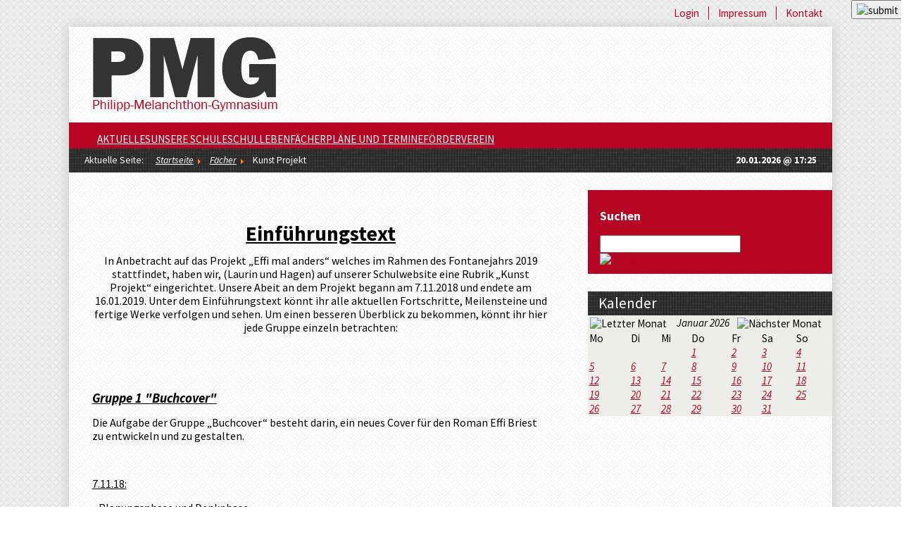

--- FILE ---
content_type: text/html; charset=utf-8
request_url: https://www.gymnasium-herzberg.de/index.php?option=com_content&view=article&id=198&Itemid=336
body_size: 62951
content:

<!DOCTYPE html><html xmlns="http://www.w3.org/1999/xhtml" xml:lang="de-de" lang="de-de" dir="ltr" >
<!--[if lt IE 7]> <html class="ie6 oldie"> <![endif]-->
<!--[if IE 7]>    <html class="ie7 oldie"> <![endif]-->
<!--[if IE 8]>    <html class="ie8 oldie"> <![endif]-->
<!--[if gt IE 8]><!-->
<html class="">
<!--<![endif]-->
<head>
		<meta name="viewport" content="width=device-width, initial-scale=1">
		<meta http-equiv="content-type" content="text/html; charset=utf-8" />
	<meta name="author" content="Thomas Lösler" />
	<meta name="description" content="Philipp-Melanchthon-Gymnasium Herzberg/Elster" />
	<title>Kunst Projekt - Philipp-Melanchthon-Gymnasium </title>
	<link href="/plugins/system/imagesizer/lbscripts/lightbox2/lightbox.css" rel="stylesheet" type="text/css" media="all" />
	<link href="/media/plg_system_jcemediabox/css/jcemediabox.min.css?7d30aa8b30a57b85d658fcd54426884a" rel="stylesheet" type="text/css" />
	<link href="/modules/mod_bw_social_share/css/mod_bw_social_share.css" rel="stylesheet" type="text/css" />
	<link href="/modules/mod_bw_social_share/css/rrssb.css" rel="stylesheet" type="text/css" />
	<link href="/components/com_jevents/views/flat/assets/css/modstyle.css?v=3.6.82.1" rel="stylesheet" type="text/css" />
	<link href="https://www.gymnasium-herzberg.de/modules/mod_bt_smartsearch/tmpl/css/form.css" rel="stylesheet" type="text/css" />
	<link href="https://www.gymnasium-herzberg.de/modules/mod_bt_smartsearch/tmpl/css/chosen.css" rel="stylesheet" type="text/css" />
	<link href="/media/com_finder/css/finder.css" rel="stylesheet" type="text/css" />
	<link href="http://fonts.googleapis.com/css?family=Source Sans Pro" rel="stylesheet" type="text/css" />
	<link href="https://www.gymnasium-herzberg.de/modules/mod_gruemenu/css/styles.css" rel="stylesheet" type="text/css" />
	<style type="text/css">
.borderinput{margin-right:63px;} .btnsearch{position:absolute;top: 0px; right: -4px;}
	</style>
	<script type="application/json" class="joomla-script-options new">{"csrf.token":"a8a031c6ca9cfeeca1cde00cb940a948","system.paths":{"root":"","base":""}}</script>
	<script src="/media/jui/js/jquery.min.js?584891b53c28d2b34c27776f437f7761" type="text/javascript"></script>
	<script src="/media/jui/js/jquery-noconflict.js?584891b53c28d2b34c27776f437f7761" type="text/javascript"></script>
	<script src="/media/jui/js/jquery-migrate.min.js?584891b53c28d2b34c27776f437f7761" type="text/javascript"></script>
	<script src="/plugins/system/imagesizer/lbscripts/lightbox2/lightbox.min.js" type="text/javascript"></script>
	<script src="/media/system/js/caption.js?584891b53c28d2b34c27776f437f7761" type="text/javascript"></script>
	<script src="/media/plg_system_jcemediabox/js/jcemediabox.min.js?7d30aa8b30a57b85d658fcd54426884a" type="text/javascript"></script>
	<script src="/media/system/js/mootools-core.js?584891b53c28d2b34c27776f437f7761" type="text/javascript"></script>
	<script src="/media/system/js/core.js?584891b53c28d2b34c27776f437f7761" type="text/javascript"></script>
	<script src="/media/system/js/mootools-more.js?584891b53c28d2b34c27776f437f7761" type="text/javascript"></script>
	<script src="/modules/mod_bw_social_share/js/rrssb.js" type="text/javascript"></script>
	<script src="/modules/mod_bw_social_share/js/mod_bw_social_share.js" type="text/javascript"></script>
	<script src="/modules/mod_jevents_cal/tmpl/default/assets/js/calnav.js?v=3.6.82.1" type="text/javascript"></script>
	<script src="https://www.gymnasium-herzberg.de/modules/mod_bt_smartsearch/tmpl/js/chosen.jquery.min.js" type="text/javascript"></script>
	<script src="/media/com_finder/js/autocompleter.js" type="text/javascript"></script>
	<script src="https://www.gymnasium-herzberg.de/modules/mod_gruemenu/js/touchwipe.min.js" type="text/javascript"></script>
	<script src="https://www.gymnasium-herzberg.de/modules/mod_gruemenu/js/sidr.js" type="text/javascript"></script>
	<script src="https://www.gymnasium-herzberg.de/modules/mod_gruemenu/js/script.js" type="text/javascript"></script>
	<script type="text/javascript">
jQuery(window).on('load',  function() {
				new JCaption('img.caption');
			});jQuery(document).ready(function(){WfMediabox.init({"base":"\/","theme":"standard","width":"","height":"","lightbox":0,"shadowbox":0,"icons":1,"overlay":1,"overlay_opacity":0.8,"overlay_color":"#000000","transition_speed":500,"close":2,"labels":{"close":"PLG_SYSTEM_JCEMEDIABOX_LABEL_CLOSE","next":"PLG_SYSTEM_JCEMEDIABOX_LABEL_NEXT","previous":"PLG_SYSTEM_JCEMEDIABOX_LABEL_PREVIOUS","cancel":"PLG_SYSTEM_JCEMEDIABOX_LABEL_CANCEL","numbers":"PLG_SYSTEM_JCEMEDIABOX_LABEL_NUMBERS","numbers_count":"PLG_SYSTEM_JCEMEDIABOX_LABEL_NUMBERS_COUNT","download":"PLG_SYSTEM_JCEMEDIABOX_LABEL_DOWNLOAD"},"swipe":true,"expand_on_click":true});});function setupSpecificNavigation()
{
	setupMiniCalTouchInteractions("#flatcal_minical", false);
}function setupSpecificNavigation()
{
	setupMiniCalTouchInteractions("#flatcal_minical", false);
}
jQuery(document).ready(function($) {
		$('.navigation-toggle-106').sidr( {
			name     : 'sidr-main',
			source   : '#sidr-close, #gruemenu',
			side     : 'left',
			displace : false
		} );
		$('.sidr-class-toggle-sidr-close').click( function() {
			$.sidr( 'close', 'sidr-main' );
			return false;
		} );
});

      jQuery(window).touchwipe({
        wipeLeft: function($) {
          // Close
          $.sidr('close', 'sidr-main');
        },
        wipeRight: function($) {
          // Open
          $.sidr('open', 'sidr-main');
        },
        preventDefaultEvents: false
      });

	</script>
	<!--[if lt IE 9]><script src="http://html5shim.googlecode.com/svn/trunk/html5.js" type="text/javascript"></script><script src="http://css3-mediaqueries-js.googlecode.com/svn/trunk/css3-mediaqueries.js" type="text/javascript"></script><![endif]-->

		<link rel="stylesheet" href="/templates/system/css/system.css" type="text/css" />
		<link rel="stylesheet" href="/templates/pmg_unterseite_responsive/css/boilerplate.css" type="text/css" />
        <link rel="stylesheet" href="/templates/pmg_unterseite_responsive/css/template.css" type="text/css" />
        <link rel="stylesheet" href="/templates/pmg_unterseite_responsive/css/styles.css" type="text/css" />
           
  		<script type="text/javascript" src="/templates/pmg_unterseite_responsive/js/respond.min.js"></script>
        <link rel="shortcut icon" href="/images/favicon.ico" />
        <meta name="Robots" content="index,follow"/>
		<link href='https://fonts.googleapis.com/css?family=Source+Sans+Pro:400,200,300,600,900,700,200italic,300italic,400italic,600italic,700italic,900italic' rel='stylesheet' type='text/css'>
</head>
<body>
<div class="gridContainer clearfix">
  <div id="LayoutDiv1">
    <div id="top">
   	  <div id="top_navi">		<div class="moduletable">
						<ul class="nav menu mod-list">
<li class="item-112"><a href="/index.php?option=com_content&amp;view=article&amp;id=42&amp;Itemid=112" >Login</a></li><li class="item-113"><a href="/index.php?option=com_content&amp;view=article&amp;id=1&amp;Itemid=113" >Impressum</a></li><li class="item-114"><a href="/index.php?option=com_content&amp;view=article&amp;id=36&amp;Itemid=114" >Kontakt</a></li></ul>
		</div>
	</div>
    </div>
    <div id="wrapper">
   	  <div id="logo"><a href="/index.php" title="Philipp-Melanchthon-Gymnasium"><img src="/images/logo.png"></a></div>
      <div id="main_navi">
					<div class="moduletable">
						
<style>

/* Top-to-Bottom */
#gruemenu.grue_106 ul li { margin:0!important; padding:0!important }
#gruemenu.grue_106 > ul > li {float: left; display: inline-block; }
#gruemenu.grue_106 > ul > li.has-sub > a::after {border-top-color: #FFFFFF;  right: 17px; top: 50%; margin-top:-5px; }
#gruemenu.grue_106 > ul > li.has-sub.active > a::after,
#gruemenu.grue_106 > ul > li.has-sub:hover > a {border-top-color: #FFFFFF;}
#gruemenu.grue_106 ul ul { position: absolute; left: -9999px; top: auto; padding-top: 6px;}
#gruemenu.grue_106 > ul > li > ul::after { content: ""; position: absolute; width: 0; height: 0; border: 5px solid transparent; top: -3px; left: 20px;}
#gruemenu.grue_106 ul ul ul::after {content: "";position: absolute; width: 0; height: 0; border: 5px solid transparent;  top: 11px; left: -3px;}
#gruemenu.grue_106 > ul > li:hover > ul {top: auto;left: 0;}
#gruemenu.grue_106 ul ul ul {padding-top: 0;padding-left: 6px;}
#gruemenu.grue_106 ul ul > li:hover > ul {left: 220px;top: 0;}
#gruemenu.grue_106 > ul > li > ul::after { border-bottom-color: #860219}
#gruemenu.grue_106 ul ul ul::after {border-right-color:  #860219 }
#gruemenu.grue_106 ul ul li.has-sub > a::after {border-left-color: #FFFFFF;   right: 17px; top: 14px; }
#gruemenu.grue_106 ul ul li.has-sub.active > a::after,
#gruemenu.grue_106 ul ul li.has-sub:hover > a::after {border-left-color:#FFFFFF; }
#gruemenu.grue_106 { background: #B50522; }
#gruemenu.grue_106 ul li a, #gruemenu.grue_106 
#gruemenu.grue_106 {font-family: "Source Sans Pro", Arial, Helvetica, sans-serif ;}
#gruemenu.grue_106,
#gruemenu.grue_106 ul,
#gruemenu.grue_106 ul li,
#gruemenu.grue_106 ul > li > a { font-size:1em}
#gruemenu.grue_106 ul > li > ul > li > a { font-size:1em!important}
#gruemenu.grue_106 > ul > li > a { color: #FFFFFF; text-transform:uppercase}
#gruemenu.grue_106 > ul > li:hover > a,
#gruemenu.grue_106 > ul > li > a:hover,
#gruemenu.grue_106 > ul > li.active > a {color: #FFFFFF; background: #B50522;}
#gruemenu.grue_106 ul ul li:hover > a,
#gruemenu.grue_106 ul ul li.active > a {color: #FFFFFF; background: #B50522;}
#gruemenu.grue_106 ul ul li a, #navigation-toggle {color: #FFFFFF; background: #860219;}
#gruemenu.grue_106 ul ul li:hover > a,
#gruemenu.grue_106 ul ul li.active > a,
#navigation-toggle:hover {color: #FFFFFF;background:#B50522;}
#gruemenu.grue_106 #menu-button{ color: #FFFFFF; }
#gruemenu.grue_106 {-webkit-border-radius: 3px; -moz-border-radius: 3px; -o-border-radius: 3px; border-radius: 3px;  border-radius: 3px;}
#gruemenu.grue_106 ul li:first-child > a  { border-top-left-radius: 3px; border-bottom-left-radius: 3px;}
#gruemenu.grue_106 ul ul li:first-child > a { border-top-left-radius: 3px; border-top-right-radius: 3px; border-bottom-left-radius: 0px; border-bottom-right-radius: px;}
#gruemenu.grue_106 ul ul li:last-child > a {border-top-left-radius: 0px; border-top-right-radius: 0px; border-bottom-left-radius: 3px; border-bottom-right-radius: 3px;}
#gruemenu.grue_106 #menu-button::after {border-top: 2px solid #FFFFFF; border-bottom: 2px solid #FFFFFF; }
#gruemenu.grue_106 #menu-button::before {border-top: 2px solid #FFFFFF; }
/* Enable Fixed Menu */
	#gruemenu.grue_106.gruefixed { position:fixed; top:0; left:0; width:100%; z-index:9999999}
/* Enable Mobile Menu */
@media screen and (max-width: 1120px) {
#navigation-toggle { z-index:999; display:block; position:fixed; top:10px; right:10px; padding:10px 10px; box-shadow:0px 1px 1px rgba(0,0,0,0.15);	border-radius:3px;	text-shadow:0px 1px 0px rgba(0,0,0,0.5); font-size:20px;		transition:color linear 0.15s; text-decoration: none !important; }
#navigation-toggle span.nav-line { display:block; height:3px; width:20px; margin-bottom:4px; background:#fff}
#navigation-toggle:hover {text-decoration:none;	}
#gruemenu.grue_106  {display: none;}
}	
</style>

<a href="#sidr-main" id="navigation-toggle" class="navigation-toggle-106"><span class="nav-line"></span><span class="nav-line"></span><span class="nav-line"></span></a>
<div id="sidr-close"><a href="#sidr-close" class="toggle-sidr-close"></a></div>
<div id="gruemenu" class="grue_106 ">
<ul >
<li class="item-101"><a href="/index.php?option=com_content&amp;view=category&amp;layout=blog&amp;id=8&amp;Itemid=101" >Aktuelles</a></li><li class="item-106 has-sub parent"><a href="/index.php?option=com_content&amp;view=article&amp;id=30&amp;Itemid=106" >Unsere Schule</a><ul class="sub-menu"><li class="item-118"><a href="/index.php?option=com_phocagallery&amp;view=categories&amp;Itemid=118" >Fotogalerie/ Rundgang</a></li><li class="item-121"><a href="/index.php?option=com_content&amp;view=article&amp;id=7&amp;Itemid=121" >Schulchronik</a></li><li class="item-122"><a href="/index.php?option=com_content&amp;view=article&amp;id=8&amp;Itemid=122" >Schulleitung</a></li><li class="item-123"><a href="/index.php?option=com_content&amp;view=article&amp;id=9&amp;Itemid=123" >Kollegium</a></li><li class="item-437"><a href="/Dokumente_PMG/Schulleitung/Praesentation_UE7_2026.pdf" target="_blank" >Ü7</a></li></ul></li><li class="item-108 has-sub parent"><a href="/index.php?option=com_content&amp;view=article&amp;id=20&amp;Itemid=108" >Schulleben</a><ul class="sub-menu"><li class="item-129 has-sub parent"><a href="/index.php?option=com_content&amp;view=article&amp;id=22&amp;Itemid=129" >Aktivitäten und Projekte</a><ul class="sub-menu"><li class="item-334"><a href="/index.php?option=com_content&amp;view=category&amp;layout=blog&amp;id=55&amp;Itemid=334" >Exkursionen</a></li><li class="item-314"><a href="/index.php?option=com_content&amp;view=category&amp;layout=blog&amp;id=38&amp;Itemid=314" >Konzerte</a></li><li class="item-135"><a href="/index.php?option=com_content&amp;view=article&amp;id=27&amp;Itemid=135" >Orchester</a></li><li class="item-853 has-sub parent"><a href="/index.php?option=com_content&amp;view=category&amp;layout=blog&amp;id=33&amp;Itemid=853" >Projekte</a><ul class="sub-menu"><li class="item-788"><a href="/index.php?option=com_content&amp;view=article&amp;id=391&amp;Itemid=788" >Projektwoche 2024</a></li><li class="item-293"><a href="/index.php?option=com_content&amp;view=category&amp;layout=blog&amp;id=34&amp;Itemid=293" >500 Jahre Reformation</a></li></ul></li><li class="item-134"><a href="/index.php?option=com_content&amp;view=article&amp;id=26&amp;Itemid=134" >Schüler helfen Schülern</a></li></ul></li><li class="item-127"><a href="/index.php?option=com_content&amp;view=article&amp;id=20&amp;Itemid=127" >Schulprogramm</a></li><li class="item-131 has-sub parent"><a href="/index.php?option=com_content&amp;view=category&amp;layout=blog&amp;id=19&amp;Itemid=131" >Sportwettkämpfe</a><ul class="sub-menu"><li class="item-213 has-sub parent"><a href="/index.php?option=com_content&amp;view=article&amp;id=30&amp;Itemid=213" >Basketball</a><ul class="sub-menu"><li class="item-259"><a href="/index.php?option=com_content&amp;view=article&amp;id=73&amp;Itemid=259" >Schulmeisterschaften</a></li></ul></li><li class="item-214 has-sub parent"><a href="/index.php?option=com_content&amp;view=article&amp;id=30&amp;Itemid=214" >Fußball</a><ul class="sub-menu"><li class="item-260"><a href="/index.php?option=com_content&amp;view=article&amp;id=74&amp;Itemid=260" >Elbe-Elster-Pokal</a></li><li class="item-261"><a href="/index.php?option=com_content&amp;view=article&amp;id=103&amp;Itemid=261" >Schulmeisterschaft</a></li><li class="item-262"><a href="/index.php?option=com_content&amp;view=article&amp;id=105&amp;Itemid=262" >Regionalfinale männlich</a></li><li class="item-263"><a href="/index.php?option=com_content&amp;view=article&amp;id=104&amp;Itemid=263" >Elbe-Elster-Pokal Halle</a></li><li class="item-298"><a href="/index.php?option=com_content&amp;view=article&amp;id=130&amp;Itemid=298" >Kreisfinale</a></li><li class="item-299"><a href="/index.php?option=com_content&amp;view=article&amp;id=131&amp;Itemid=299" >Regionalfinale weiblich</a></li><li class="item-528"><a href="/index.php?option=com_content&amp;view=article&amp;id=348&amp;Itemid=528" >Bereichsfinale</a></li></ul></li><li class="item-655 has-sub parent"><a href="/index.php?option=com_content&amp;view=article&amp;id=368&amp;Itemid=655" >Handball</a><ul class="sub-menu"><li class="item-656"><a href="/index.php?option=com_content&amp;view=article&amp;id=369&amp;Itemid=656" >Kreisfinale</a></li></ul></li><li class="item-216 has-sub parent"><a href="/index.php?option=com_content&amp;view=article&amp;id=30&amp;Itemid=216" >Leichtathletik</a><ul class="sub-menu"><li class="item-280"><a href="/index.php?option=com_content&amp;view=article&amp;id=106&amp;Itemid=280" >Kreisfinale</a></li><li class="item-281"><a href="/index.php?option=com_content&amp;view=article&amp;id=107&amp;Itemid=281" >Regionalfinale</a></li><li class="item-279"><a href="/index.php?option=com_content&amp;view=article&amp;id=76&amp;Itemid=279" >Sportfest</a></li><li class="item-318"><a href="/index.php?option=com_content&amp;view=article&amp;id=173&amp;Itemid=318" >Landesfinale</a></li><li class="item-719"><a href="/index.php?option=com_content&amp;view=article&amp;id=382&amp;Itemid=719" >Schulrekorde</a></li></ul></li><li class="item-248 has-sub parent"><a href="/index.php?option=com_content&amp;view=article&amp;id=95&amp;Itemid=248" >Schach</a><ul class="sub-menu"><li class="item-291"><a href="/index.php?option=com_content&amp;view=article&amp;id=118&amp;Itemid=291" >Mannschaftslandesmeisterschaften</a></li><li class="item-250"><a href="/index.php?option=com_content&amp;view=article&amp;id=97&amp;Itemid=250" >Schulmeisterschaft</a></li><li class="item-310"><a href="/index.php?option=com_content&amp;view=article&amp;id=146&amp;Itemid=310" >Schulschachpokal</a></li><li class="item-249"><a href="/index.php?option=com_content&amp;view=article&amp;id=96&amp;Itemid=249" >Weihnachtsturnier</a></li></ul></li><li class="item-789"><a href="/index.php?option=com_content&amp;view=article&amp;id=394&amp;Itemid=789" >Skilager</a></li><li class="item-227 has-sub parent"><a href="/index.php?option=com_content&amp;view=article&amp;id=30&amp;Itemid=227" >Tennis</a><ul class="sub-menu"><li class="item-268"><a href="/index.php?option=com_content&amp;view=article&amp;id=84&amp;Itemid=268" >Landesfinale</a></li><li class="item-267"><a href="/index.php?option=com_content&amp;view=article&amp;id=108&amp;Itemid=267" >Schulmeisterschaft</a></li></ul></li><li class="item-315 has-sub parent"><a href="/index.php?option=com_content&amp;view=article&amp;id=171&amp;Itemid=315" >Tischtennis/Badminton</a><ul class="sub-menu"><li class="item-316"><a href="/index.php?option=com_content&amp;view=article&amp;id=172&amp;Itemid=316" >Schulmeisterschaft</a></li><li class="item-599"><a href="/index.php?option=com_content&amp;view=article&amp;id=357&amp;Itemid=599" >Regionalfinale</a></li></ul></li><li class="item-242 has-sub parent"><a href="/index.php?option=com_content&amp;view=article&amp;id=30&amp;Itemid=242" >Volleyball</a><ul class="sub-menu"><li class="item-571"><a href="/index.php?option=com_content&amp;view=article&amp;id=353&amp;Itemid=571" >Bereichsfinale</a></li><li class="item-271"><a href="/index.php?option=com_content&amp;view=article&amp;id=111&amp;Itemid=271" >Elbe-Elster-Pokal</a></li><li class="item-252"><a href="/index.php?option=com_content&amp;view=article&amp;id=91&amp;Itemid=252" >Kreisfinale</a></li><li class="item-270"><a href="/index.php?option=com_content&amp;view=article&amp;id=110&amp;Itemid=270" >Landesfinale</a></li><li class="item-269"><a href="/index.php?option=com_content&amp;view=article&amp;id=109&amp;Itemid=269" >Regionalfinale</a></li><li class="item-272"><a href="/index.php?option=com_content&amp;view=article&amp;id=113&amp;Itemid=272" >Schulmeisterschaft Mädchen</a></li><li class="item-273"><a href="/index.php?option=com_content&amp;view=article&amp;id=112&amp;Itemid=273" >Schulmeisterschaft Jungen</a></li><li class="item-654"><a href="/index.php?option=com_content&amp;view=article&amp;id=367&amp;Itemid=654" >Schulmeisterschaft mixed</a></li><li class="item-251"><a href="/index.php?option=com_content&amp;view=article&amp;id=98&amp;Itemid=251" >Weihnachtsturnier</a></li></ul></li><li class="item-264 has-sub parent"><a href="/index.php?option=com_content&amp;view=article&amp;id=30&amp;Itemid=264" >Beachvolleyball</a><ul class="sub-menu"><li class="item-265"><a href="/index.php?option=com_content&amp;view=article&amp;id=114&amp;Itemid=265" >Kreisfinale</a></li><li class="item-266"><a href="/index.php?option=com_content&amp;view=article&amp;id=115&amp;Itemid=266" >Landesfinale</a></li></ul></li><li class="item-215"><a href="/index.php?option=com_content&amp;view=article&amp;id=75&amp;Itemid=215" >Wettkampfkalender</a></li></ul></li><li class="item-302 has-sub parent"><a href="/index.php?option=com_content&amp;view=article&amp;id=133&amp;Itemid=302" >Partner</a><ul class="sub-menu"><li class="item-303"><a href="/index.php?option=com_content&amp;view=article&amp;id=134&amp;Itemid=303" >Agentur für Arbeit</a></li></ul></li><li class="item-304"><a href="/index.php?option=com_content&amp;view=category&amp;layout=blog&amp;id=37&amp;Itemid=304" >Wettbewerbe</a></li><li class="item-327"><a href="/index.php?option=com_content&amp;view=article&amp;id=226&amp;Itemid=327" >Samstagsakademie</a></li><li class="item-328 has-sub parent"><a href="/index.php?option=com_content&amp;view=article&amp;id=30&amp;Itemid=328" >Schulfahrten</a><ul class="sub-menu"><li class="item-329 has-sub parent"><a href="/index.php?option=com_content&amp;view=article&amp;id=30&amp;Itemid=329" >Schüleraustausch</a><ul class="sub-menu"><li class="item-332"><a href="/index.php?option=com_content&amp;view=category&amp;layout=blog&amp;id=52&amp;Itemid=332" >Tschita</a></li><li class="item-331"><a href="/index.php?option=com_content&amp;view=category&amp;layout=blog&amp;id=53&amp;Itemid=331" >Frankreich</a></li><li class="item-352"><a href="/index.php?option=com_content&amp;view=article&amp;id=230&amp;Itemid=352" >Sankt Petersburg</a></li></ul></li><li class="item-330 has-sub parent"><a href="/index.php?option=com_content&amp;view=category&amp;layout=blog&amp;id=51&amp;Itemid=330" >Jahrgangsfahrten</a><ul class="sub-menu"><li class="item-854"><a href="/index.php?option=com_content&amp;view=article&amp;id=427&amp;Itemid=854" >2024/2025 Jahrgang 11 England</a></li><li class="item-585"><a href="/index.php?option=com_content&amp;view=article&amp;id=355&amp;Itemid=585" >2021/22 Jahrgang 12 in Weimar</a></li><li class="item-586"><a href="/index.php?option=com_content&amp;view=article&amp;id=190&amp;Itemid=586" >2018/19 Jg10 in Schottland</a></li></ul></li></ul></li><li class="item-374 has-sub parent"><a href="/index.php?option=com_content&amp;view=category&amp;layout=blog&amp;id=69&amp;Itemid=374" >Archiv</a><ul class="sub-menu"><li class="item-378"><a href="/index.php?option=com_content&amp;view=category&amp;layout=blog&amp;id=72&amp;Itemid=378" >Schuljahr 2019/20</a></li><li class="item-377"><a href="/index.php?option=com_content&amp;view=category&amp;layout=blog&amp;id=71&amp;Itemid=377" >Schuljahr 2018/19</a></li><li class="item-376"><a href="/index.php?option=com_content&amp;view=category&amp;layout=blog&amp;id=70&amp;Itemid=376" >Schuljahr 2017/18</a></li><li class="item-375"><a href="/index.php?option=com_content&amp;view=category&amp;layout=blog&amp;id=73&amp;Itemid=375" >Schuljahr 2016/17</a></li></ul></li></ul></li><li class="item-109 active has-sub parent"><a href="/index.php?option=com_content&amp;view=article&amp;id=33&amp;Itemid=109" >Fächer</a><ul class="sub-menu"><li class="item-157 has-sub parent"><a href="/index.php?option=com_content&amp;view=article&amp;id=29&amp;Itemid=157" >Informatik</a><ul class="sub-menu"><li class="item-158"><a href="/index.php?option=com_content&amp;view=article&amp;id=29&amp;Itemid=158" >Inhalte Informatik</a></li><li class="item-159"><a href="/index.php?option=com_content&amp;view=article&amp;id=31&amp;Itemid=159" >Organisation des Informatikunterrichts</a></li><li class="item-160"><a href="/index.php?option=com_content&amp;view=article&amp;id=32&amp;Itemid=160" >Software im Informatikunterricht</a></li><li class="item-852"><a href="/index.php?option=com_content&amp;view=article&amp;id=413&amp;Itemid=852" target="_blank" >Test Inf Kalender</a></li></ul></li><li class="item-336 current active"><a href="/index.php?option=com_content&amp;view=article&amp;id=198&amp;Itemid=336" >Kunst Projekt</a></li><li class="item-186 has-sub parent"><a href="/index.php?option=com_content&amp;view=article&amp;id=54&amp;Itemid=186" >Mathematik</a><ul class="sub-menu"><li class="item-465"><a href="/index.php?option=com_content&amp;view=article&amp;id=301&amp;Itemid=465" target="_blank" >Mathematikolympiade 2020</a></li><li class="item-234"><a href="/index.php?option=com_content&amp;view=article&amp;id=196&amp;Itemid=234" >Mathematikolympiade Ergebnisse 2019</a></li><li class="item-309"><a href="/index.php?option=com_content&amp;view=article&amp;id=145&amp;Itemid=309" >Känguru Wettbewerb</a></li></ul></li><li class="item-381"><a href="/index.php?option=com_content&amp;view=article&amp;id=274&amp;Itemid=381" >Musik</a></li><li class="item-341 has-sub parent"><a href="/index.php?option=com_content&amp;view=article&amp;id=203&amp;Itemid=341" >Seminarkurs</a><ul class="sub-menu"><li class="item-470"><a href="/index.php?option=com_content&amp;view=category&amp;layout=blog&amp;id=76&amp;Itemid=470" >Projekte 2021</a></li><li class="item-469 has-sub parent"><a href="/index.php?option=com_content&amp;view=article&amp;id=203&amp;Itemid=469" >Seminarkurs Archiv</a><ul class="sub-menu"><li class="item-342"><a href="/index.php?option=com_content&amp;view=category&amp;layout=blog&amp;id=59&amp;Itemid=342" >Kreativprojekte</a></li><li class="item-343"><a href="/index.php?option=com_content&amp;view=category&amp;layout=blog&amp;id=58&amp;Itemid=343" >Tag der Berufe</a></li></ul></li></ul></li><li class="item-181"><a href="/index.php?option=com_content&amp;view=article&amp;id=57&amp;Itemid=181" >Sport</a></li></ul></li><li class="item-107 has-sub parent"><a href="/index.php?option=com_content&amp;view=article&amp;id=14&amp;Itemid=107" >Pläne und Termine</a><ul class="sub-menu"><li class="item-140"><a href="/index.php?option=com_content&amp;view=article&amp;id=17&amp;Itemid=140" >Prüfungen am Ende der Jahrgangsstufe 10</a></li><li class="item-142"><a href="/index.php?option=com_content&amp;view=article&amp;id=19&amp;Itemid=142" >Ferientermine</a></li></ul></li><li class="item-111"><a href="/index.php?option=com_content&amp;view=article&amp;id=35&amp;Itemid=111" >Förderverein</a></li></ul>
</div>

<script type="text/javascript">
  var el = document.getElementById('TheGrue');
  if(el) {el.style.display += el.style.display = 'none';}
</script>




		</div>
	
      </div>
      <div id="info_block">
        <div id="breadcrumb">		<div class="moduletable">
						<div aria-label="Breadcrumbs" role="navigation">
	<ul itemscope itemtype="https://schema.org/BreadcrumbList" class="breadcrumb">
					<li>
				Aktuelle Seite: &#160;
			</li>
		
						<li itemprop="itemListElement" itemscope itemtype="https://schema.org/ListItem">
											<a itemprop="item" href="/index.php?option=com_content&amp;view=category&amp;layout=blog&amp;id=8&amp;Itemid=101" class="pathway"><span itemprop="name">Startseite</span></a>
					
											<span class="divider">
							<img src="/media/system/images/arrow.png" alt="" />						</span>
										<meta itemprop="position" content="1">
				</li>
							<li itemprop="itemListElement" itemscope itemtype="https://schema.org/ListItem">
											<a itemprop="item" href="/index.php?option=com_content&amp;view=article&amp;id=33&amp;Itemid=109" class="pathway"><span itemprop="name">Fächer</span></a>
					
											<span class="divider">
							<img src="/media/system/images/arrow.png" alt="" />						</span>
										<meta itemprop="position" content="2">
				</li>
							<li itemprop="itemListElement" itemscope itemtype="https://schema.org/ListItem" class="active">
					<span itemprop="name">
						Kunst Projekt					</span>
					<meta itemprop="position" content="3">
				</li>
				</ul>
</div>
		</div>
	</div>
        <div id="time">20.01.2026 @ 17:25</div>
      </div>
      <div id="content">
		
        <div class="item-page" itemscope itemtype="https://schema.org/Article">
	<meta itemprop="inLanguage" content="de-DE" />
	
		
						
		
	
	
		
								<div itemprop="articleBody">
		<p>&nbsp;</p>
<p style="margin: 0px 0px 13.33px; text-align: center;"><span style="font-size: 12pt;"><b><span style="text-decoration: underline;"><span style="margin: 0px; line-height: 115%; font-size: 22pt;">Einf&uuml;hrungstext</span></span></b></span></p>
<p style="margin: 0px 0px 13.33px; text-align: center;"><span style="margin: 0px; line-height: 115%; font-size: 12pt;">In Anbetracht auf das Projekt &bdquo;Effi mal anders&ldquo; welches im Rahmen des Fontanejahrs 2019 stattfindet, haben wir, (Laurin und Hagen) auf unserer Schulwebsite eine Rubrik &bdquo;Kunst Projekt&ldquo; eingerichtet. Unsere Abeit an dem Projekt begann am 7.11.2018 und endete am 16.01.2019. Unter dem Einf&uuml;hrungstext k&ouml;nnt ihr alle aktuellen Fortschritte, Meilensteine und fertige Werke verfolgen und sehen. Um einen besseren &Uuml;berblick zu bekommen, k&ouml;nnt ihr hier jede Gruppe einzeln betrachten:</span></p>
<p>&nbsp;</p>
<p>&nbsp;</p>
<p><em><span style="font-size: 14pt;"><strong><span style="text-decoration: underline;">Gruppe 1 "Buchcover"</span></strong></span></em></p>
<p><span style="font-size: 12pt;">Die Aufgabe der Gruppe &bdquo;Buchcover&ldquo; besteht darin, ein neues Cover f&uuml;r den Roman Effi Briest zu entwickeln und zu gestalten.</span></p>
<p>&nbsp;</p>
<p><span style="text-decoration: underline; font-size: 12pt;">7.11.18:</span></p>
<p><span style="font-size: 12pt;">- Planungsphase und Denkphase &nbsp; &nbsp; &nbsp; &nbsp;</span></p>
<p><span style="font-size: 12pt;">- Zusammenfassung des Buches</span></p>
<p><span style="font-size: 12pt;">- Filtrierung wichtiger Infos</span></p>
<p><span style="font-size: 12pt;">- Anfertigen von Ideenskizzen f&uuml;r das Buchcover</span></p>
<p><span style="font-size: 12pt;">- Farbgestaltung</span></p>
<p><span style="font-size: 12pt;">&nbsp;<span style="text-decoration: underline;">21.11.18:</span>&nbsp; &nbsp; &nbsp; &nbsp; &nbsp; &nbsp; &nbsp; &nbsp; &nbsp; &nbsp; &nbsp; &nbsp; &nbsp; &nbsp; &nbsp; &nbsp; &nbsp; &nbsp; &nbsp; &nbsp; &nbsp; &nbsp; &nbsp; &nbsp; &nbsp; &nbsp; &nbsp; &nbsp; &nbsp; &nbsp; &nbsp;&nbsp;</span></p>
<p><span style="font-size: 12pt;">- Erstellung erster und zweiter Skizze</span></p>
<p><span style="font-size: 12pt;">- Recherche von Motiven</span></p>
<p><span style="font-size: 12pt;">- Zusammenfassung f&uuml;r Roman f&uuml;r eine bessere Motivwahl</span></p>
<p><a class="linkthumb" target="_blank" title="Cover2.2.2" rel="lightbox[id_198]" href="/images/Kunst_Projekt/Cover2.2.2.JPG"><img src="/cache/images/Kunst_Projekt/Cover2.2.2_353x323-equal.JPG" alt="Cover2.2.2" width="353" height="323" old="/images/Kunst_Projekt/Cover2.2.2.JPG" class="thumb" /></a></p>
<p>&nbsp;<a class="linkthumb" target="_blank" title="Cover1" rel="lightbox[id_198]" href="/images/Kunst_Projekt/Cover1.JPG"><img src="/cache/images/Kunst_Projekt/Cover1_429x292-equal.JPG" alt="Cover1" width="429" height="292" old="/images/Kunst_Projekt/Cover1.JPG" class="thumb" /></a></p>
<p><span style="font-size: 14pt;"><em><span style="text-decoration: underline;"><strong>Gruppe 2 "Graphic Novel"</strong></span></em></span></p>
<p style="margin: 0px 0px 13.33px;"><span style="margin: 0px; line-height: 115%; font-size: 12pt;">Die Aufgabe der Gruppe &bdquo;Graphic Novel&ldquo; bestand darin, ausgew&auml;hlte Schl&uuml;sselszenen des Romans &bdquo;Effi Briest&ldquo; in Comicform darzustellen.</span></p>
<p style="margin: 0px 0px 13.33px;"><span style="font-size: 12pt;"><span style="margin: 0px; line-height: 115%;"></span></span></p>
<p style="margin: 0px 0px 13.33px;"><span style="font-size: 12pt;"><span style="text-decoration: underline;"><span style="margin: 0px; line-height: 115%;">7.11.18:</span></span></span></p>
<p style="margin: 0px 0px 13.33px;"><span style="margin: 0px; line-height: 115%; font-size: 12pt;">- Planung und Ideensammlung</span></p>
<p style="margin: 0px 0px 13.33px;"><span style="margin: 0px; line-height: 115%; font-size: 12pt;">- Szenenauswahl</span></p>
<p style="margin: 0px 0px 13.33px;"><span style="margin: 0px; line-height: 115%; font-size: 12pt;">- Festlegung des Aussehens der Charaktere </span></p>
<p style="margin: 0px 0px 13.33px;"><span style="margin: 0px; line-height: 115%; font-size: 12pt;">- Festlegung der L&auml;nge / Aufbau</span></p>
<p style="margin: 0px 0px 13.33px;"><span style="font-size: 12pt;"><span style="margin: 0px; line-height: 115%;"></span><span style="text-decoration: underline;"><span style="margin: 0px; line-height: 115%;">21.11.18:</span></span></span></p>
<p style="margin: 0px 0px 13.33px;"><span style="margin: 0px; line-height: 115%; font-size: 12pt;">- Entwicklung der Skizzen von Figuren</span></p>
<p style="margin: 0px 0px 13.33px;"><span style="margin: 0px; line-height: 115%; font-size: 12pt;">- Darstellung einzelner<span style="margin: 0px;">&nbsp; </span>Szenen</span></p>
<p><span style="font-size: 12pt;">&nbsp;<span style="text-decoration: underline;">05.12.18:</span></span></p>
<p><span style="font-size: 12pt;">- Zeichnen des Storyboards</span></p>
<p><span style="font-size: 12pt;">- Erstellen von Dialogen</span></p>
<p>&nbsp;<a class="linkthumb" target="_blank" title="Storyboard" rel="lightbox[id_198]" href="/images/Kunst_Projekt/Storyboard.JPG"><img src="/cache/images/Kunst_Projekt/Storyboard_202x230-equal.JPG" alt="Storyboard" width="202" height="230" old="/images/Kunst_Projekt/Storyboard.JPG" class="thumb" /></a></p>
<p style="text-align: justify;"><span style="font-size: 14pt;"><a class="linkthumb" target="_blank" title="novel1" rel="lightbox[id_198]" href="/images/Kunst_Projekt/novel1.JPG"><img src="/cache/images/Kunst_Projekt/novel1_487x306-equal.JPG" alt="novel1" width="487" height="306" style="font-size: 13px; display: block; margin-left: auto; margin-right: auto;" old="/images/Kunst_Projekt/novel1.JPG" class="thumb" /></a></span></p>
<p><span style="font-size: 14pt;"><em><strong><span style="text-decoration: underline;">Gruppe 3 "Filmtraile</span></strong></em></span><em style="font-size: 14pt;"><strong><span style="text-decoration: underline;">r"&nbsp;</span></strong></em></p>
<p><span style="font-size: 12pt;">Die Aufgabe der Gruppe &bdquo;Filmtrailer&ldquo; bestand darin, ein spannenden und interessanten Filmtrailer des Romans &bdquo;Effi Briest&ldquo; zu erstellen und diesen anschlie&szlig;end zu verfilmen.</span></p>
<p style="margin: 0px 0px 13.33px;"><span style="font-size: 12pt;"><span style="margin: 0px; line-height: 115%;"></span></span></p>
<p style="margin: 0px 0px 13.33px;"><span style="font-size: 12pt;"><span style="text-decoration: underline;"><span style="margin: 0px; line-height: 115%;">7.11.18:</span></span></span></p>
<p style="margin: 0px 0px 13.33px;"><span style="margin: 0px; line-height: 115%; font-size: 12pt;">- Mindmap zum Roman</span></p>
<p style="margin: 0px 0px 13.33px;"><span style="margin: 0px; line-height: 115%; font-size: 12pt;">- Inspirationssammlung </span></p>
<p style="margin: 0px 0px 13.33px;"><span style="margin: 0px; line-height: 115%; font-size: 12pt;">- Planung </span></p>
<p style="margin: 0px 0px 13.33px;"><span style="font-size: 12pt;"><span style="margin: 0px; line-height: 115%;"></span><span style="text-decoration: underline;"><span style="margin: 0px; line-height: 115%;">21.11.18:</span></span></span></p>
<p style="margin: 0px 0px 13.33px;"><span style="margin: 0px; line-height: 115%; font-size: 12pt;">- Aufnahme von Trailer relevanten Szenen </span></p>
<p style="margin: 0px 0px 13.33px;"><span style="margin: 0px; line-height: 115%; font-size: 12pt;">- Schnitt und Bearbeitung</span></p>
<p style="margin: 0px 0px 13.33px;"><span style="font-size: 12pt;">&nbsp;<span style="text-decoration: underline;"><span style="margin: 0px; line-height: 115%;">5.12.18:</span></span></span></p>
<p style="margin: 0px 0px 13.33px;"><span style="margin: 0px; line-height: 115%; font-size: 12pt;">- Filmpr&auml;sentation </span></p>
<p style="margin: 0px 0px 13.33px;"><span style="margin: 0px; line-height: 115%; font-size: 12pt;">- Auswertung der Arbeit durch den Fachlehrer</span></p>
<p style="margin: 0px 0px 13.33px;"><span style="margin: 0px; line-height: 115%; font-size: 10pt;"><span style="font-size: 12pt;">- Analyse der Szenen und Filmausschnitte</span> </span></p>
<p>&nbsp;</p>
<p><em><span style="font-size: 14pt; text-decoration: underline;"><strong>Gruppe 4 "Raumgestaltung"</strong></span></em></p>
<p style="margin: 0px 0px 13.33px;"><span style="margin: 0px; line-height: 115%; font-size: 12pt;">Die Aufgabe der Gruppe &bdquo;Raumgestaltung&ldquo; besteht darin, ein Schaufenster vor dem Kunstraum 120 zu gestalten, wobei dies an den Roman Effi Briest angelehnt ist.</span></p>
<p>&nbsp;</p>
<p style="margin: 0px 0px 13.33px;"><span style="font-size: 12pt;"><span style="margin: 0px; line-height: 115%;"></span><span style="text-decoration: underline;"><span style="margin: 0px; line-height: 115%;">7.11.2018:</span></span></span></p>
<p style="margin: 0px 0px 13.33px;"><span style="margin: 0px; line-height: 115%; font-size: 12pt;">- Denk und Planungsphase</span></p>
<p style="margin: 0px 0px 13.33px;"><span style="margin: 0px; line-height: 115%; font-size: 12pt;">- Materialliste und Beschaffung</span></p>
<p style="margin: 0px 0px 13.33px;"><span style="margin: 0px; line-height: 115%; font-size: 12pt;">- Plakatideen werden gesammelt </span></p>
<p style="margin: 0px 0px 13.33px; text-align: justify;"><span style="font-size: 12pt;"><span style="margin: 0px; line-height: 115%;"></span><span style="text-decoration: underline;"><span style="margin: 0px; line-height: 115%;">21.11.18:</span></span></span></p>
<p style="margin: 0px 0px 13.33px;"><span style="margin: 0px; line-height: 115%; font-size: 12pt;">- Materialbeschaffung</span></p>
<p style="margin: 0px 0px 13.33px;"><span style="margin: 0px; line-height: 115%; font-size: 12pt;">- Beginn mit<span style="margin: 0px;">&nbsp; </span>der Verarbeitung der Materialien </span></p>
<p style="margin: 0px 0px 13.33px;"><span style="margin: 0px; line-height: 115%; font-size: 12pt;">- Plakatgestaltung</span></p>
<p style="margin: 0px 0px 13.33px; text-align: left;"><span style="font-size: 12pt;">Kreuz, im Schaufenster zu bewundern</span></p>
<p style="margin: 0px 0px 13.33px; text-align: left;"><span style="font-size: 12pt; text-decoration: underline;"><span style="margin: 0px; line-height: 115%;">5.12.18: &nbsp;</span></span></p>
<p style="margin: 0px 0px 13.33px;"><span style="margin: 0px; line-height: 115%; font-size: 10pt;"><span style="font-size: 12pt;">- Malerarbeiten</span> </span></p>
<p>&nbsp;<a class="linkthumb" target="_blank" title="Kreuz" rel="lightbox[id_198]" href="/images/Kunst_Projekt/Kreuz.JPG"><img src="/cache/images/Kunst_Projekt/Kreuz_215x280-equal.JPG" alt="Kreuz" width="215" height="280" old="/images/Kunst_Projekt/Kreuz.JPG" class="thumb" /></a></p>
<p><span style="font-size: 14pt;"><em><strong><span style="text-decoration: underline;">Gruppe 5 "Kapitel Illustration"</span></strong></em></span></p>
<p><span style="font-size: 12pt;">Die Aufgabe der Gruppe &bdquo;Kapitel Illustration&ldquo; besteht darin, eine jeweils passende Illustration zu dem gew&auml;hlten Kapitel / Abschnitt darzustellen.</span></p>
<p><span style="text-decoration: underline; font-size: 12pt;"></span></p>
<p><span style="text-decoration: underline; font-size: 12pt;">7.11.18:</span></p>
<p><span style="font-size: 12pt;">- Auswahl der Kapitel 16 und 19</span></p>
<p><span style="font-size: 12pt;">- Anfertigung einer Mindmap zum Kapitel 16</span></p>
<p><span style="font-size: 12pt;">- Anfertigung einer Mindmap zu Kapitel 19</span></p>
<p><span style="font-size: 12pt;">- Anfertigung Skizzen zu jedem Kapitel</span></p>
<p><span style="font-size: 12pt;">- Diskussionen bez&uuml;glich der Gestaltung</span></p>
<p><span style="text-decoration: underline; font-size: 12pt;">21.11.18:</span></p>
<p><span style="font-size: 12pt;">- &Uuml;berarbeitung und Verbesserungen der Skizzen</span></p>
<p><span style="font-size: 12pt;">- Diskussionen bez&uuml;glich Farbgestaltung</span></p>
<p><span style="font-size: 12pt;">- Fertigung der Vorzeichnungen</span></p>
<p>&nbsp;</p>
<p><span style="font-size: 14pt;"><em><strong><span style="text-decoration: underline;">Gruppe 6 "Punkt-Illustration"</span></strong></em></span></p>
<p><span style="font-size: 12pt;">Die Aufgabe der Gruppe &bdquo;Punkt-Illustration&ldquo; besteht darin im Vergleich zur Gruppe 5, nicht nur ausgew&auml;hlte Szenen, sondern die beiden Punkt Szenen am Anfang und am Ende darzustellen.</span></p>
<p>&nbsp;</p>
<p><span style="text-decoration: underline; font-size: 12pt;">7.11.18:</span></p>
<p><span style="font-size: 16px;">- Einarbeitung in die Thematik</span></p>
<p><span style="font-size: 12pt;">- Sammeln von Ideen und Bildelementen</span></p>
<p><span style="font-size: 12pt;">- Ausw&auml;hlen der einzelnen Bildelementen</span></p>
<p><span style="font-size: 12pt;">- Anfertigung von Skizzen der Bildelemente</span></p>
<p><span style="text-decoration: underline; font-size: 12pt;">21.11.18:</span></p>
<p><span style="font-size: 12pt;">- Erstellung eines &Uuml;berblicks &uuml;ber die Szene und des Grundst&uuml;cks in Hohen-Cremmen </span></p>
<p><span style="font-size: 12pt;">- Anordnung der einzelnen Bildelemente</span></p>
<p><span style="font-size: 12pt;">- Erstellung von Skizzen und Farbauflagen </span></p>
<p><span style="text-decoration: underline; font-size: 12pt;">05.12.18:</span></p>
<p><span style="font-size: 12pt;">- Beginn der eigentlichen Zeichnungen (Vorzeichnungen mit Bleistift)</span></p>
<p><a class="linkthumb" target="_blank" title="Illustration1" rel="lightbox[id_198]" href="/images/Kunst_Projekt/Illustration1.JPG"><img src="/cache/images/Kunst_Projekt/Illustration1_255x360-equal.JPG" alt="Illustration1" width="255" height="360" old="/images/Kunst_Projekt/Illustration1.JPG" class="thumb" /></a></p>
<p>&nbsp;</p>
<p><strong><i><span style="text-decoration: underline;"><span style="font-size: 14pt; font-family: Helvetica, sans-serif; color: black;">Gruppe 7 "Foto-Story"</span></span></i></strong><span style="font-size: 10pt; font-family: Helvetica, sans-serif; color: black;"></span></p>
<p style="orphans: 2; text-align: start; widows: 2; word-spacing: 0px;"><span style="font-size: 12pt;"><span style="font-family: Helvetica, sans-serif; color: black;">Die Aufgabe der Gruppe &bdquo;Foto-Story&ldquo; besteht darin, den Roman "Effi Briest" als eine kurze Fotostory selbst darzustellen und diese Fotoreihe als eine Art Zusammenfassung das Romans zu pr&auml;sentieren.</span></span></p>
<p style="orphans: 2; text-align: start; widows: 2; word-spacing: 0px;"><span style="font-size: 12pt;"><span style="text-decoration: underline;"><span style="font-family: Helvetica, sans-serif; color: black;">7.11.18:</span></span><span style="font-size: 10pt; font-family: Helvetica, sans-serif; color: black;"></span></span></p>
<p><span style="font-size: 12pt;"><span style="font-family: Helvetica, sans-serif;">- Kl&auml;rung der Aufgabenstellung und erste Ideensammlung</span><span style="font-size: 10pt; font-family: Helvetica, sans-serif;"></span></span></p>
<p style="orphans: 2; text-align: start; widows: 2; word-spacing: 0px;"><span style="font-size: 12pt;"><span style="font-family: Helvetica, sans-serif; color: black;">- Erarbeitung der Szenenauswahl f&uuml;r die Fotostory </span></span></p>
<p><span style="font-size: 12pt;"><span style="text-decoration: underline;"><span style="font-family: Helvetica, sans-serif; color: black;">21.11.18:</span></span><span style="font-size: 10pt; font-family: Helvetica, sans-serif; color: black;"></span></span></p>
<p style="orphans: 2; text-align: start; widows: 2; word-spacing: 0px;"><span style="font-size: 12pt;"><span style="font-family: Helvetica, sans-serif; color: black;">- Aufnehmen der Fotos f&uuml;r die Fotostory</span><span style="font-size: 10pt; font-family: Helvetica, sans-serif; color: black;"></span></span></p>
<p style="orphans: 2; text-align: start; widows: 2; word-spacing: 0px;"><span style="font-size: 12pt;"><span style="text-decoration: underline;"><span style="font-family: Helvetica, sans-serif; color: black;">05.12.18:</span></span><span style="font-size: 10pt; font-family: Helvetica, sans-serif; color: black;"></span></span></p>
<p style="orphans: 2; text-align: start; widows: 2; word-spacing: 0px;"><span style="font-size: 12pt;"><span style="font-family: Helvetica, sans-serif; color: black;">- Sortierung und Auswahl der Bilder</span></span></p>
<p><span style="text-decoration: underline; font-size: 12pt;"><span style="font-family: Helvetica, sans-serif; color: black;">12.12.18:</span></span></p>
<p><span style="font-family: Helvetica, sans-serif; color: black; font-size: 12pt;">- Bearbeitung der Bilder</span></p>
<p><span style="text-decoration: underline; font-size: 12pt;"><span style="font-family: Helvetica, sans-serif; color: black;">19.12.18:</span></span></p>
<p><span style="font-family: Helvetica, sans-serif; color: black; font-size: 12pt;">- Absprachen hinsichtlich der Ausstellung und der Ideensammlung </span></p>
<p><span style="font-family: Helvetica, sans-serif; color: black; font-size: 12pt;">- Sammlung und Erstellung von Sprechblasen und Bildunterschriften</span></p>
<p><span style="text-decoration: underline; font-size: 12pt;"><span style="font-family: Helvetica, sans-serif; color: black;">07.01.19:</span></span></p>
<p><span style="font-family: Helvetica, sans-serif; font-size: 12pt;">- Fertigstellung der Bildbearbeitung, Sprechblasen und Texten</span></p>
<p><span style="font-family: Helvetica, sans-serif; font-size: 12pt;">- Ausdruck der fertiggestellten Bilder in der Schule</span></p>
<p><span style="text-decoration: underline;"><span style="font-size: 12pt;">16.01.19:</span></span></p>
<p><span style="font-size: 12pt;">- Einrahmen der Bilder in passende Rahmen</span></p>
<p><span style="font-size: 12pt;">-Aufh&auml;ngen der Bilder&nbsp;</span></p>
<p><a class="linkthumb" target="_blank" title="fotostory1" rel="lightbox[id_198]" href="/images/Kunst_Projekt/fotostory1.JPG"><img src="/cache/images/Kunst_Projekt/fotostory1_470x275-equal.JPG" alt="fotostory1" width="470" height="275" old="/images/Kunst_Projekt/fotostory1.JPG" class="thumb" /></a></p> 	</div>

	
							</div>

		</div>
        
      <div id="sidebar">
              <div id="searchbox">		<div class="moduletable">
							<h3>Suchen</h3>
						
<script type="text/javascript">
jQuery(document).ready(function(){	
	jQuery('#btss-advanced').click(function(){
	if (jQuery(".smartsearch-advanced:first").is(":hidden")) {
		jQuery(".smartsearch-advanced").css('width','100%');			
		jQuery("#btss-advanced ").css({'height':'28px','background':'#FFFFFF','border-left':'1px solid #CCCCCC','border-top':'1px solid #CCCCCC','border-right':'1px solid #CCCCCC'});		
		jQuery(".smartsearch-advanced").slideDown("slow");
		} else {
		jQuery(".smartsearch-advanced").slideUp('slow');
		jQuery("#btss-advanced").css({'border':'1px solid #FFFFFF','height':'18px'});	
		}
	});
	jQuery(".smartsearch-advanced").hide();
	  jQuery("#btss-advanced").hover(function () {
		jQuery(this).append('<div class="tooltipsmartseach"><p> Advance search</p></div>');
		jQuery('.tooltipsmartseach').css('background','#545454');
		jQuery('.tooltipsmartseach >p').css('margin-left','5px');
		jQuery('.tooltipsmartseach >p').css('margin-top','3px');
	  }, function () {
		jQuery("div.tooltipsmartseach").remove();
	  });
	jQuery('.inputboxsmart').data("placeholder","Select Frameworks...").chosen();	
	
	jQuery('#mod-bt-smartsearchword').keydown(function (event) {
		if(jQuery('#mod-bt-smartsearchword').val()!=""){
		var keypressed = event.keyCode || event.which;
			if (keypressed == 13) {
				$(this).closest('form').submit();
			}
		}
	});
	jQuery('.btnsearch').click(function(){
		if(jQuery('#mod-bt-smartsearchword').val()!=""){
			if(jQuery('#mod-bt-smartsearchword').val()!=""){			
			var keypressed = event.keyCode || event.which;
				if (keypressed == 13) {
					$(this).closest('form').submit();
				}
			}
			else{
				return false;
			}
		}
		else{
			return false;
		}
	});
	

});
</script>	
<script type="text/javascript">
	window.addEvent('domready', function() {	
							var url = '/index.php?option=com_finder&task=suggestions.display&format=json&tmpl=component';
			var ModCompleter = new Autocompleter.Request.JSON(document.id('mod-bt-smartsearchword'), url, {'postVar': 'q'});
		});
</script>
<form id="mod-bt-smartsearchform-105" action="/index.php?option=com_finder&amp;view=search" method="get">
	<div class="smartsearch ">
		<div class="keyword">
			<div class="borderinput"><input name="q" id="mod-bt-smartsearchword"  class="inputboxsearch" type="text" value=""  onblur="if (this.value=='') this.value='';" onfocus="if (this.value=='') this.value='';" /><a id ="btss-advanced"><img src="https://www.gymnasium-herzberg.de/modules/mod_bt_smartsearch/tmpl/images/config.jpg"  alt="config"/></a></div><button type="submit" class="btnsearch" >
					<img src="https://www.gymnasium-herzberg.de/modules/mod_bt_smartsearch/tmpl/images/button.jpg" width="57" height="27" alt="submit" />
			   </button>		</div>
																
					<div id="mod-smartsearch-advanced" class="smartsearch-advanced  ">
						<div class="btsmartsearch"><div class="btsmartspace"></div></div>														
					</div>
							<input type="hidden" name="option" value="com_finder" /><input type="hidden" name="view" value="search" /><input type="hidden" name="Itemid" value="336" />		
	</div>
</form>
		</div>
	</div>
        <div id="calendar">		<div class="moduletable">
							<h3>Kalender</h3>
						<div style="margin:0px;padding:0px;border-width:0px;"><span id='testspan95' style='display:none'></span>

<div id="flatcal_minical">
	<table width="100%" cellspacing="1" cellpadding="0" border="0" align="center" class="flatcal_main_t">
		<tr>
			<td style="vertical-align: top;">

				<table style="width:100%;" cellspacing="0" cellpadding="2" border="0" class="flatcal_navbar">
					<tr>
						<td class="link_prev">
							<img border="0" title="Vorheriger Monat" alt="Letzter Monat" class="mod_events_link" src="/components/com_jevents/views/flat/assets/images/mini_arrowleft.gif" onmousedown="callNavigation('https://www.gymnasium-herzberg.de/index.php?option=com_jevents&amp;task=modcal.ajax&amp;day=1&amp;month=12&amp;year=2025&amp;modid=95&amp;tmpl=component');" ontouchstart="callNavigation('https://www.gymnasium-herzberg.de/index.php?option=com_jevents&amp;task=modcal.ajax&amp;day=1&amp;month=12&amp;year=2025&amp;modid=95&amp;tmpl=component');" />
                		</td>
		                <td class="flatcal_month_label">
							<a href="/index.php?option=com_jevents&amp;Itemid=101&amp;task=month.calendar&amp;day=20&amp;month=01&amp;year=2026" style = "text-decoration:none;color:inherit;">Januar 2026</a>
		                </td>
						<td class="link_next">
		                    <img border="0" title="Nächster Monat" alt="Nächster Monat" class="mod_events_link" src="/components/com_jevents/views/flat/assets/images/mini_arrowright.gif" onmousedown="callNavigation('https://www.gymnasium-herzberg.de/index.php?option=com_jevents&amp;task=modcal.ajax&amp;day=1&amp;month=2&amp;year=2026&amp;modid=95&amp;tmpl=component');"  ontouchstart="callNavigation('https://www.gymnasium-herzberg.de/index.php?option=com_jevents&amp;task=modcal.ajax&amp;day=1&amp;month=2&amp;year=2026&amp;modid=95&amp;tmpl=component');" />
                		</td>
					</tr>
				</table><table style="width:100%; " class="flatcal_weekdays"><tr>
<td  class='flatcal_weekdays'>Mo</td>
<td  class='flatcal_weekdays'>Di</td>
<td  class='flatcal_weekdays'>Mi</td>
<td  class='flatcal_weekdays'>Do</td>
<td  class='flatcal_weekdays'>Fr</td>
<td  class='flatcal_weekdays'><span class="saturday">Sa</span></td>
<td  class='flatcal_weekdays'><span class="sunday">So</span></td>
</tr>
<tr style='height:auto;'>
<td class='flatcal_othermonth'/>
<td class='flatcal_othermonth'/>
<td class='flatcal_othermonth'/>
<td class='flatcal_daycell'>
<a href="/index.php?option=com_jevents&amp;task=day.listevents&amp;year=2026&amp;month=01&amp;day=01&amp;Itemid=101" class = "flatcal_daylink" title = "Zum Kalender - Aktueller Tag">1</a></td>
<td class='flatcal_daycell'>
<a href="/index.php?option=com_jevents&amp;task=day.listevents&amp;year=2026&amp;month=01&amp;day=02&amp;Itemid=101" class = "flatcal_daylink" title = "Zum Kalender - Aktueller Tag">2</a></td>
<td class='flatcal_daycell'>
<a href="/index.php?option=com_jevents&amp;task=day.listevents&amp;year=2026&amp;month=01&amp;day=03&amp;Itemid=101" class = "flatcal_daylink" title = "Zum Kalender - Aktueller Tag">3</a></td>
<td class='flatcal_sundaycell'>
<a href="/index.php?option=com_jevents&amp;task=day.listevents&amp;year=2026&amp;month=01&amp;day=04&amp;Itemid=101" class = "flatcal_sundaylink" title = "Zum Kalender - Aktueller Tag">4</a></td>
</tr>
<tr style='height:auto;'>
<td class='flatcal_daycell'>
<a href="/index.php?option=com_jevents&amp;task=day.listevents&amp;year=2026&amp;month=01&amp;day=05&amp;Itemid=101" class = "flatcal_daylink" title = "Zum Kalender - Aktueller Tag">5</a></td>
<td class='flatcal_daycell'>
<a href="/index.php?option=com_jevents&amp;task=day.listevents&amp;year=2026&amp;month=01&amp;day=06&amp;Itemid=101" class = "flatcal_daylink" title = "Zum Kalender - Aktueller Tag">6</a></td>
<td class='flatcal_daycell'>
<a href="/index.php?option=com_jevents&amp;task=day.listevents&amp;year=2026&amp;month=01&amp;day=07&amp;Itemid=101" class = "flatcal_daylink" title = "Zum Kalender - Aktueller Tag">7</a></td>
<td class='flatcal_daycell'>
<a href="/index.php?option=com_jevents&amp;task=day.listevents&amp;year=2026&amp;month=01&amp;day=08&amp;Itemid=101" class = "flatcal_daylink" title = "Zum Kalender - Aktueller Tag">8</a></td>
<td class='flatcal_daycell'>
<a href="/index.php?option=com_jevents&amp;task=day.listevents&amp;year=2026&amp;month=01&amp;day=09&amp;Itemid=101" class = "flatcal_daylink" title = "Zum Kalender - Aktueller Tag">9</a></td>
<td class='flatcal_daycell'>
<a href="/index.php?option=com_jevents&amp;task=day.listevents&amp;year=2026&amp;month=01&amp;day=10&amp;Itemid=101" class = "flatcal_daylink" title = "Zum Kalender - Aktueller Tag">10</a></td>
<td class='flatcal_sundaycell'>
<a href="/index.php?option=com_jevents&amp;task=day.listevents&amp;year=2026&amp;month=01&amp;day=11&amp;Itemid=101" class = "flatcal_sundaylink" title = "Zum Kalender - Aktueller Tag">11</a></td>
</tr>
<tr style='height:auto;'>
<td class='flatcal_daycell'>
<a href="/index.php?option=com_jevents&amp;task=day.listevents&amp;year=2026&amp;month=01&amp;day=12&amp;Itemid=101" class = "flatcal_daylink" title = "Zum Kalender - Aktueller Tag">12</a></td>
<td class='flatcal_daycell'>
<a href="/index.php?option=com_jevents&amp;task=day.listevents&amp;year=2026&amp;month=01&amp;day=13&amp;Itemid=101" class = "flatcal_daylink" title = "Zum Kalender - Aktueller Tag">13</a></td>
<td class='flatcal_daycell'>
<a href="/index.php?option=com_jevents&amp;task=day.listevents&amp;year=2026&amp;month=01&amp;day=14&amp;Itemid=101" class = "flatcal_daylink" title = "Zum Kalender - Aktueller Tag">14</a></td>
<td class='flatcal_daycell'>
<a href="/index.php?option=com_jevents&amp;task=day.listevents&amp;year=2026&amp;month=01&amp;day=15&amp;Itemid=101" class = "flatcal_daylink" title = "Zum Kalender - Aktueller Tag">15</a></td>
<td class='flatcal_daycell'>
<a href="/index.php?option=com_jevents&amp;task=day.listevents&amp;year=2026&amp;month=01&amp;day=16&amp;Itemid=101" class = "flatcal_daylink" title = "Zum Kalender - Aktueller Tag">16</a></td>
<td class='flatcal_daycell'>
<a href="/index.php?option=com_jevents&amp;task=day.listevents&amp;year=2026&amp;month=01&amp;day=17&amp;Itemid=101" class = "flatcal_daylink" title = "Zum Kalender - Aktueller Tag">17</a></td>
<td class='flatcal_sundaycell'>
<a href="/index.php?option=com_jevents&amp;task=day.listevents&amp;year=2026&amp;month=01&amp;day=18&amp;Itemid=101" class = "flatcal_sundaylink" title = "Zum Kalender - Aktueller Tag">18</a></td>
</tr>
<tr style='height:auto;'>
<td class='flatcal_daycell'>
<a href="/index.php?option=com_jevents&amp;task=day.listevents&amp;year=2026&amp;month=01&amp;day=19&amp;Itemid=101" class = "flatcal_daylink" title = "Zum Kalender - Aktueller Tag">19</a></td>
<td class='flatcal_todaycell'>
<a href="/index.php?option=com_jevents&amp;task=day.listevents&amp;year=2026&amp;month=01&amp;day=20&amp;Itemid=101" class = "flatcal_daylink" title = "Zum Kalender - Aktueller Tag">20</a></td>
<td class='flatcal_daycell'>
<a href="/index.php?option=com_jevents&amp;task=day.listevents&amp;year=2026&amp;month=01&amp;day=21&amp;Itemid=101" class = "flatcal_daylink" title = "Zum Kalender - Aktueller Tag">21</a></td>
<td class='flatcal_daycell'>
<a href="/index.php?option=com_jevents&amp;task=day.listevents&amp;year=2026&amp;month=01&amp;day=22&amp;Itemid=101" class = "flatcal_daylink" title = "Zum Kalender - Aktueller Tag">22</a></td>
<td class='flatcal_daycell'>
<a href="/index.php?option=com_jevents&amp;task=day.listevents&amp;year=2026&amp;month=01&amp;day=23&amp;Itemid=101" class = "flatcal_daylink" title = "Zum Kalender - Aktueller Tag">23</a></td>
<td class='flatcal_daycell'>
<a href="/index.php?option=com_jevents&amp;task=day.listevents&amp;year=2026&amp;month=01&amp;day=24&amp;Itemid=101" class = "flatcal_daylink" title = "Zum Kalender - Aktueller Tag">24</a></td>
<td class='flatcal_sundaycell'>
<a href="/index.php?option=com_jevents&amp;task=day.listevents&amp;year=2026&amp;month=01&amp;day=25&amp;Itemid=101" class = "flatcal_sundaylink" title = "Zum Kalender - Aktueller Tag">25</a></td>
</tr>
<tr style='height:auto;'>
<td class='flatcal_daycell'>
<a href="/index.php?option=com_jevents&amp;task=day.listevents&amp;year=2026&amp;month=01&amp;day=26&amp;Itemid=101" class = "flatcal_daylink" title = "Zum Kalender - Aktueller Tag">26</a></td>
<td class='flatcal_daycell'>
<a href="/index.php?option=com_jevents&amp;task=day.listevents&amp;year=2026&amp;month=01&amp;day=27&amp;Itemid=101" class = "flatcal_daylink" title = "Zum Kalender - Aktueller Tag">27</a></td>
<td class='flatcal_daycell'>
<a href="/index.php?option=com_jevents&amp;task=day.listevents&amp;year=2026&amp;month=01&amp;day=28&amp;Itemid=101" class = "flatcal_daylink" title = "Zum Kalender - Aktueller Tag">28</a></td>
<td class='flatcal_daycell'>
<a href="/index.php?option=com_jevents&amp;task=day.listevents&amp;year=2026&amp;month=01&amp;day=29&amp;Itemid=101" class = "flatcal_daylink" title = "Zum Kalender - Aktueller Tag">29</a></td>
<td class='flatcal_daycell'>
<a href="/index.php?option=com_jevents&amp;task=day.listevents&amp;year=2026&amp;month=01&amp;day=30&amp;Itemid=101" class = "flatcal_daylink" title = "Zum Kalender - Aktueller Tag">30</a></td>
<td class='flatcal_daycell'>
<a href="/index.php?option=com_jevents&amp;task=day.listevents&amp;year=2026&amp;month=01&amp;day=31&amp;Itemid=101" class = "flatcal_daylink" title = "Zum Kalender - Aktueller Tag">31</a></td>
<td class='flatcal_othermonth'/>
</tr>
</table>
</td></tr><tr class='full_cal_link'><td> </td></tr></table></div>
<script style='text/javascript'>xyz=1;linkprevious = 'https://www.gymnasium-herzberg.de/index.php?option=com_jevents&amp;task=modcal.ajax&amp;day=1&amp;month=12&amp;year=2025&amp;modid=95&amp;tmpl=component';
linknext = 'https://www.gymnasium-herzberg.de/index.php?option=com_jevents&amp;task=modcal.ajax&amp;day=1&amp;month=2&amp;year=2026&amp;modid=95&amp;tmpl=component';
zyx=1;</script></div>		</div>
	</div>
        
            </div>
    </div>
    <div id="footer">
      <div id="footer_left">
      <div id="title_site">Philipp-Melanchthon-Gymnasium</div>
        <div id="links">		<div class="moduletable">
						<ul class="nav menu mod-list">
<li class="item-110"><a href="http://moodle.gymnasium-herzberg.de" target="_blank" rel="noopener noreferrer">E-Learning Moodle</a></li><li class="item-174"><a href="http://bildungsserver.berlin-brandenburg.de/" target="_blank" rel="noopener noreferrer">Bildungsserver </a></li></ul>
		</div>
	</div>
      </div>
      <div id="footer_right">
        <div id="social_media">		<div class="moduletable">
						<div class="bw-social-share ">

        <p class="bw-social-share-title"><i>Teile unsere Webseite mit Deinen Freunden</i></p>
    
<!-- Buttons start here. Copy this ul to your document. -->
<ul class="rrssb-buttons bw-social-share-buttons">

        <li class="rrssb-facebook">
                <a href="https://www.facebook.com/sharer/sharer.php?u=https://www.gymnasium-herzberg.de/index.php&amp;picture=&amp;title=Kunst Projekt - Philipp-Melanchthon-Gymnasium &amp;description=Philipp-Melanchthon-Gymnasium Herzberg/Elster&amp;caption=gymnasium-herzberg.de" class="popup" >
            <span class="rrssb-icon"><svg xmlns="http://www.w3.org/2000/svg" viewBox="0 0 29 29"><path d="M26.4 0H2.6C1.714 0 0 1.715 0 2.6v23.8c0 .884 1.715 2.6 2.6 2.6h12.393V17.988h-3.996v-3.98h3.997v-3.062c0-3.746 2.835-5.97 6.177-5.97 1.6 0 2.444.173 2.845.226v3.792H21.18c-1.817 0-2.156.9-2.156 2.168v2.847h5.045l-.66 3.978h-4.386V29H26.4c.884 0 2.6-1.716 2.6-2.6V2.6c0-.885-1.716-2.6-2.6-2.6z"/></svg></span>
            <span class="rrssb-text">facebook</span>
        </a>

    </li>
                        <li class="rrssb-email">
        <!-- Replace subject with your message using URL Endocding: http://meyerweb.com/eric/tools/dencoder/ -->
        <a href="mailto:?subject=Kunst Projekt - Philipp-Melanchthon-Gymnasium &amp;body=Philipp-Melanchthon-Gymnasium Herzberg/Elster%0A%0Ahttps://www.gymnasium-herzberg.de/index.php%0A%0A" >
            <span class="rrssb-icon"><svg xmlns="http://www.w3.org/2000/svg" viewBox="0 0 28 28"><path d="M20.11 26.147c-2.335 1.05-4.36 1.4-7.124 1.4C6.524 27.548.84 22.916.84 15.284.84 7.343 6.602.45 15.4.45c6.854 0 11.8 4.7 11.8 11.252 0 5.684-3.193 9.265-7.398 9.3-1.83 0-3.153-.934-3.347-2.997h-.077c-1.208 1.986-2.96 2.997-5.023 2.997-2.532 0-4.36-1.868-4.36-5.062 0-4.75 3.503-9.07 9.11-9.07 1.713 0 3.7.4 4.6.972l-1.17 7.203c-.387 2.298-.115 3.3 1 3.4 1.674 0 3.774-2.102 3.774-6.58 0-5.06-3.27-8.994-9.304-8.994C9.05 2.87 3.83 7.545 3.83 14.97c0 6.5 4.2 10.2 10 10.202 1.987 0 4.09-.43 5.647-1.245l.634 2.22zM16.647 10.1c-.31-.078-.7-.155-1.207-.155-2.572 0-4.596 2.53-4.596 5.53 0 1.5.7 2.4 1.9 2.4 1.44 0 2.96-1.83 3.31-4.088l.592-3.72z"/></svg></span>
            <span class="rrssb-text">email</span>
        </a>
    </li>
                		                        	
</ul>
<!-- Buttons end here -->

    

</div>
		</div>
	</div>
        <div id="copylink">
        webdesign @ <a href="http://www.fiwa-media.de/webseitenbetreuung.html" title="Webseitenbetreuung" target="_blank">fiwa media</a>
        </div>
      </div>
    </div>
  </div>
</div>
</body>

    </html>





--- FILE ---
content_type: text/css
request_url: https://www.gymnasium-herzberg.de/templates/pmg_unterseite_responsive/css/template.css
body_size: 12599
content:
@charset "iso-8859-1";
/* Einfache fließende Medien
   Hinweis: Für fließende Medien müssen Sie die Attribute 'height' und 'width' des Medium aus dem HTML-Code entfernen
   http://www.alistapart.com/articles/fluid-images/ 
*/
img, object, embed, video {
	max-width: 100%;
}
/* IE 6 unterstützt keine maximale Breite, verwenden Sie daher eine Standardbreite von 100% */
.ie6 img {
	width:100%;
}

/*
	Dreamweaver-Eigenschaften für fließende Raster
	----------------------------------
	dw-num-cols-mobile:		12;
	dw-num-cols-tablet:		12;
	dw-num-cols-desktop:	12;
	dw-gutter-percentage:	25;
	
	Idee durch den Artikel "Responsive Web Design" von Ethan Marcotte 
	http://www.alistapart.com/articles/responsive-web-design
	
	und "Golden Grid System" von Joni Korpi
	http://goldengridsystem.com/
*/

/* Layout für Mobilgeräte: 480 px oder weniger. */

.gridContainer {
	margin-left: auto;
	margin-right: auto;
	width: 94%;
	padding-left: 3%;
	padding-right: 3%;
}
#LayoutDiv1 {
	clear: both;
	float: left;
	margin-left: 0;
	width: 100%;
	display: block;
}
#top {
	clear: both;
	float: left;
	margin-left: 0;
	width: 100%;
	display: block;
}
#wrapper {
	clear: both;
	float: left;
	margin-left: 0;
	width: 100%;
	display: block;
	background-image: url(../images/cream_pixels.png);
	background-repeat: repeat;
		-webkit-box-shadow: 1px 1px 15px 1px #000000; /* WebKit */
	-moz-box-shadow: 1px 1px 12px 1px #000000; /* Firefox */
	box-shadow: 0px 1px 15px 1px #c8c8c8;
}
#top_navi {
	clear: both;
	float: left;
	margin-left: 0;
	width: 100%;
	display: block;
	text-align: right;
}
#top_navi ul {
	margin: 0px;
	padding: 0px;
}
#top_navi ul li {
	height: auto;
	float: none;
	text-decoration: none;
	display: block;
	padding-top: 15px;
	padding-right: 5px;
	padding-bottom: 15px;
	padding-left: 5px;
}
#top_navi ul li a {
	color: #FFF;
	background-color: #b50522;
	text-decoration: none;
	padding-top: 8px;
	padding-right: 20px;
	padding-bottom: 8px;
	padding-left: 20px;
	margin-bottom: 10px;
	display: inline;
	height: auto;
	margin-top: 10px;
	margin-right: 0px;
	margin-left: 0px;
	font-style: normal;
}



#logo {
	clear: both;
	float: left;
	margin-left: 5%;
	width: 90%;
	display: block;
	text-align: center;
	margin-top: 20px;
	margin-bottom: 20px;
	margin-right: 5%;
}
#main_navi {
	clear: both;
	float: left;
	margin-left: 0;
	width: 100%;
	display: block;
	background-color: #b50522;
}
#header {
	clear: both;
	float: left;
	margin-left: 0;
	width: 100%;
	display: block;
	border-top-width: 2px;
	border-top-style: solid;
	border-top-color: #b50522;
}
#schul_info {
	clear: both;
	float: left;
	margin-left: 0;
	width: 100%;
	display: none;
}
#slider {
	clear: both;
	float: left;
	margin-left: 0;
	width: 100%;
	display: block;
}
#slider img {
	max-height: 300px;
	max-width: 500px;
	float: left;
	}

#info_block {
	clear: both;
	float: left;
	margin-left: 0;
	width: 100%;
	display: block;
	background-image: url(../images/px_by_Gre3g.png);
	background-repeat: repeat;
	padding-top: 8px;
	padding-bottom: 8px;
	border-top-width: 4px;
	border-top-style: solid;
	border-top-color: #b50522;
}
#breadcrumb {
	clear: both;
	float: left;
	margin-left: 0;
	width: 100%;
	display: none;
}
#time {
	clear: both;
	float: left;
	margin-left: 0;
	width: 90%;
	display: block;
	text-align: right;
	font-size: 1em;
	font-weight: bold;
	color: #FFF;
	padding-right: 5%;
	padding-left: 5%;
}
#content {
	clear: both;
	float: left;
	margin-left: 0;
	width: 90%;
	display: block;
	padding-top: 2%;
	padding-right: 5%;
	padding-bottom: 3%;
	padding-left: 5%;
}
#sidebar {
	clear: both;
	float: left;
	margin-left: 0;
	width: 100%;
	display: block;
	margin-top: 20px;
	margin-bottom: 20px;
}
#searchbox {
	clear: both;
	float: left;
	margin-left: 0;
	width: 90%;
	display: block;
	font-weight: 400;
	color: #FFF;
	background-color: #b50522;
	padding-top: 3%;
	padding-right: 5%;
	padding-bottom: 3%;
	padding-left: 5%;
}
#calendar {
	clear: both;
	float: left;
	margin-left: 0;
	width: 100%;
	display: block;
	background-color: #edede9;
	margin-top: 25px;
	padding: 0px;
}
#calendar h3 {
	font-size: 1.4em;
	font-weight: 400;
	color: #FFF;
	background-image: url(../images/px_by_Gre3g.png);
	background-repeat: repeat;
	padding-top: 8px;
	padding-right: 15px;
	padding-bottom: 8px;
	padding-left: 15px;
	margin: 0px;
}

#info_box {
	clear: both;
	float: left;
	margin-left: 0;
	width: 96%;
	display: block;
	background-color: #edede9;
	color: #333;
	padding: 2%;
	margin-top: 25px;
}
#footer {
	clear: both;
	float: left;
	margin-left: 0;
	width: 92%;
	display: block;
	background-image: url(../images/px_by_Gre3g.png);
	background-repeat: repeat;
	margin-top: 25px;
	-webkit-box-shadow: 1px 1px 15px 1px #000000; /* WebKit */
	-moz-box-shadow: 1px 1px 12px 1px #000000; /* Firefox */
	box-shadow: 0px 1px 15px 1px #c8c8c8;
	margin-bottom: 15px;
	color: #FFF;
	padding-top: 3%;
	padding-right: 4%;
	padding-bottom: 3%;
	padding-left: 4%;
}
#footer_left {
	clear: both;
	float: left;
	margin-left: 0;
	width: 100%;
	display: block;
}
#footer_left #title_site {
	font-size: 1.2em;
	font-weight: 500;
	color: #FFF;
}
#footer_left #links {
	margin-top: 25px;
}

#footer_left #links ul {
	color: #FFF;
	margin: 0px;
	padding: 0px;
	list-style-position: inside;
	list-style-type: square;
}

#footer_left #links ul li {
	margin-bottom: 16px;
	padding-bottom: 4px;
	border-bottom-width: 1px;
	border-bottom-style: dotted;
	border-bottom-color: #FFF;
}
#footer_left #links ul li:hover {
	color: #b50522;
}
#footer_left #links ul li a {
	font-style: normal;
	font-weight: bold;
	color: #FFF;
	text-decoration: none;
}


#footer_right {
	clear: both;
	float: left;
	margin-left: 0;
	width: 100%;
	display: block;
}
#links {
	clear: both;
	float: left;
	margin-left: 0;
	width: 100%;
	display: block;
}
#social_media {
	clear: both;
	float: left;
	margin-left: 0;
	width: 100%;
	display: block;
	text-align: center;
	margin-top: 15px;
}
#copylink {
	clear: both;
	float: left;
	margin-left: 0;
	width: 100%;
	display: block;
	text-align: center;
	margin-top: 30px;
}
#copylink a {
	font-style: italic;
	font-weight: bold;
	color: #FFF;
	font-size: 0.85em;
}
#copylink a:visited {
	color: #FFF;
}
#copylink a:hover {
	color: #b50522;
}
/* Layout für Tablet-PCs: 481 bis 768 px. Erbt Stile vom: Layout für Mobilgeräte. */

@media only screen and (min-width: 481px) {


.gridContainer {
	width: 96%;
	padding-left: 2%;
	padding-right: 2%;
}
#LayoutDiv1 {
	clear: both;
	float: left;
	margin-left: 0;
	width: 100%;
	display: block;
}
#top {
	clear: both;
	float: left;
	margin-left: 0;
	width: 100%;
	display: block;
}
#wrapper {
	clear: both;
	float: left;
	margin-left: 0;
	width: 100%;
	display: block;
}
#top_navi {
	clear: both;
	float: left;
	margin-left: 0;
	width: 100%;
	display: block;
	margin-top: 10px;
	margin-bottom: 10px;
}
#top_navi ul {
	padding: 0px;
	margin: 0px;
}
#top_navi ul li {
	height: auto;
	float: none;
	text-decoration: none;
	display: inline;
	padding-right: 13px;
	padding-left: 13px;
	border-right-style: solid;
	border-right-color: #b50522;
	border-right-width: 1px;
	padding-top: 0px;
	padding-bottom: 0px;
	margin: 0px;
}
#top_navi ul li:last-child{
	border-top-style: none;
	border-right-style: none;
	border-bottom-style: none;
	border-left-style: none;
}
#top_navi ul li a {
	color: #b50522;
	text-decoration: none;
	height: auto;
	background-color: transparent;
	margin: 0px;
	padding: 0px;
}
#top_navi ul li a:hover {
	border-bottom-width: 2px;
	border-bottom-style: dotted;
}
#logo {
	clear: both;
	float: left;
	margin-left: 3%;
	width: 97%;
	display: block;
	text-align: left;
	margin-top: 15px;
	margin-bottom: 15px;
}
#main_navi {
	clear: both;
	float: left;
	margin-left: 0;
	width: 100%;
	display: block;
	background-repeat: repeat-x;
}
#header {
	clear: both;
	float: left;
	margin-left: 0;
	width: 100%;
	display: block;
	background-image: url(../images/bg_slider.jpg);
	background-repeat: no-repeat;
	background-position: left top;
	height: auto;
	border-top-width: 2px;
	border-top-style: solid;
	border-top-color: #b50522;
}
#schul_info {
	clear: both;
	float: left;
	margin-left: 0;
	width: 49.1525%;
	display: block;
}
#slider {
	clear: none;
	float: right;
	margin-left: 1.6949%;
	width: 49.1525%;
	display: block;
}
#info_block {
	clear: both;
	float: left;
	margin-left: 0;
	width: 100%;
	display: block;
	color: #FFF;
	background-image: url(../images/px_by_Gre3g.png);
	background-repeat: repeat;
	font-size: 0.9em;
}
#breadcrumb {
	clear: both;
	float: left;
	margin-left: 0;
	width: 64.1016%;
	display: block;
	background-repeat: repeat;
	padding-left: 2%;
}
#breadcrumb ul {
	margin: 0px;
	padding: 0px;
}
#breadcrumb li {
	display: inline;
	padding-right: 8px;
}
#breadcrumb li .pathway {
	color: #FFF;
}
#time {
	clear: none;
	float: left;
	margin-left: 1.6949%;
	width: 30.2033%;
	display: block;
	padding-top: 0px;
	padding-right: 2%;
	padding-bottom: 0px;
	padding-left: 0px;
}
#content {
	clear: both;
	float: left;
	margin-left: 0;
	width: 58.1016%;
	display: block;
	padding-right: 4%;
	padding-left: 4%;
}
#sidebar {
	clear: none;
	float: left;
	margin-left: 1.6949%;
	width: 32.2033%;
	display: block;
	margin-top: 25px;
}
#searchbox {
	clear: both;
	float: left;
	margin-left: 0;
	width: 90%;
	display: block;
}
#calendar {
	clear: both;
	float: left;
	margin-left: 0;
	width: 100%;
	display: block;
}
#info_box {
	clear: both;
	float: left;
	margin-left: 0;
	width: 97%;
	display: block;
}
#footer {
	clear: both;
	float: left;
	margin-left: 0;
	width: 96%;
	display: block;
	padding: 2%;
}
#footer_left {
	clear: both;
	float: left;
	margin-left: 0;
	width: 49.1525%;
	display: block;
}
#footer_left #links ul li {
	margin-bottom: 16px;
	padding-bottom: 4px;
	border-bottom-width: 1px;
	border-bottom-style: dotted;
	border-bottom-color: #FFF;
	max-width: 350px;
}
#footer_right {
	clear: none;
	float: left;
	margin-left: 1.6949%;
	width: 49.1525%;
	display: block;
}
#links {
	clear: both;
	float: left;
	margin-left: 0;
	width: 100%;
	display: block;
}
#social_media {
	clear: both;
	float: left;
	margin-left: 0;
	width: 100%;
	display: block;
	text-align: right;
	max-width: 350px;
	margin-top: 0px;
}
#copylink {
	clear: both;
	float: left;
	margin-left: 0;
	width: 100%;
	display: block;
	text-align: right;
	margin-top: 50px;
}
}

/* Desktoplayout: 769 bis maximal 1232 px.  Erbt Stile von: den Layouts für Mobilgeräte und Tablet-PCs. */

@media only screen and (min-width: 769px) {
.gridContainer {
	width: 96%;
	max-width: 1084px;
	padding-left: 2%;
	padding-right: 2%;
	margin: auto;
}
#LayoutDiv1 {
	clear: both;
	float: left;
	margin-left: 0;
	width: 100%;
	display: block;
}
#top {
	clear: both;
	float: left;
	margin-left: 0;
	width: 100%;
	display: block;
}
#wrapper {
	clear: both;
	float: left;
	margin-left: 0;
	width: 100%;
	display: block;
}
#top_navi {
	clear: both;
	float: left;
	margin-left: 0;
	width: 100%;
	display: block;
}
#logo {
	clear: both;
	float: left;
	width: 97%;
	display: block;
	margin-top: 15px;
	margin-bottom: 15px;
	margin-left: 3%;
}
#main_navi {
	clear: both;
	float: left;
	margin-left: 0;
	width: 100%;
	display: block;
}
#header {
	clear: both;
	float: left;
	margin-left: 0;
	width: 100%;
	display: block;
}
#schul_info {
	clear: both;
	float: left;
	margin-left: 0;
	width: 55%;
	display: block;
}
#slider {
	clear: none;
	float: right;
	margin-left: 2%;
	width: 43%;
	display: block;
}
#info_block {
	clear: both;
	float: left;
	margin-left: 0;
	width: 100%;
	display: block;
}
#breadcrumb {
	clear: both;
	float: left;
	margin-left: 0;
	width: 64.1016%;
	display: block;
}
#time {
	clear: none;
	float: left;
	margin-left: 1.6949%;
	width: 30.2033%;
	display: block;
}
#content {
	clear: both;
	float: left;
	margin-left: 0;
	width: 60%;
	display: block;
	padding-right: 3%;
	padding-left: 3%;
}
#sidebar {
	clear: none;
	float: left;
	margin-left: 2%;
	width: 32%;
	display: block;
}
#searchbox {
	clear: both;
	float: left;
	margin-left: 0;
	width: 90%;
	display: block;
}
#calendar {
	clear: both;
	float: left;
	margin-left: 0;
	width: 100%;
	display: block;
}
#info_box {
	clear: both;
	float: left;
	margin-left: 0;
	width: 96%;
	display: block;
}
#footer {
	clear: both;
	float: left;
	margin-left: 0;
	width: 96%;
	display: block;
}
#footer_left {
	clear: both;
	float: left;
	margin-left: 0;
	width: 49.1525%;
	display: block;
}
#footer_right {
	clear: none;
	float: left;
	margin-left: 1.6949%;
	width: 49.1525%;
	display: block;
}
#links {
	clear: both;
	float: left;
	margin-left: 0;
	width: 100%;
	display: block;
}
#social_media {
	clear: both;
	float: right;
	margin-left: 0;
	width: 100%;
	display: block;
	margin-top: 0px;
}
#copylink {
	clear: both;
	float: left;
	margin-left: 0;
	width: 100%;
	display: block;
}
}
